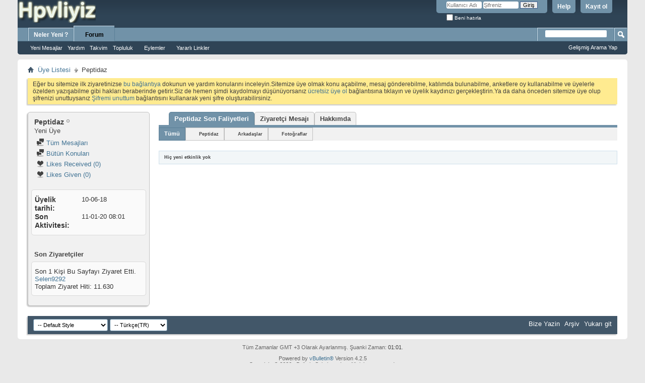

--- FILE ---
content_type: text/html; charset=windows-1254
request_url: http://www.hpvliyiz.com/member.php/691-Peptidaz?s=096ae837dccc0c9f83a280fe8bf2638a
body_size: 9436
content:
<!DOCTYPE html PUBLIC "-//W3C//DTD XHTML 1.0 Transitional//EN" "http://www.w3.org/TR/xhtml1/DTD/xhtml1-transitional.dtd">
<html xmlns="http://www.w3.org/1999/xhtml" dir="ltr" lang="tr" id="vbulletin_html">
<head>
	<meta http-equiv="Content-Type" content="text/html; charset=windows-1254" />
<meta id="e_vb_meta_bburl" name="vb_meta_bburl" content="https://www.hpvliyiz.com" />
<base href="https://www.hpvliyiz.com/" /><!--[if IE]></base><![endif]-->
<meta name="generator" content="vBulletin 4.2.5" />

	<link rel="Shortcut Icon" href="https://www.hpvliyiz.com/favicon.ico" type="image/x-icon" />


		<meta name="keywords" content="Peptidaz,Hpv, Hpv Nedir, Hpv Tedavi Yöntemleri, Hpv Hastaklık Tipleri, Hpv Soruları, Hpv Soru Sor, AHCC, AHCC Kullananlar" />
		<meta name="description" content="Peptidaz is a Yeni Üye in the HPVliyiz.Com Hpv, Hpv Nedir, Hastalık Türler, Kanser Riski, Tedavi Yöntemleri. View Peptidaz's profile." />





<script type="text/javascript">
<!--
	if (typeof YAHOO === 'undefined') // Load ALL YUI Local
	{
		document.write('<script type="text/javascript" src="clientscript/yui/yuiloader-dom-event/yuiloader-dom-event.js?v=425"><\/script>');
		document.write('<script type="text/javascript" src="clientscript/yui/connection/connection-min.js?v=425"><\/script>');
		var yuipath = 'clientscript/yui';
		var yuicombopath = '';
		var remoteyui = false;
	}
	else	// Load Rest of YUI remotely (where possible)
	{
		var yuipath = 'clientscript/yui';
		var yuicombopath = '';
		var remoteyui = true;
		if (!yuicombopath)
		{
			document.write('<script type="text/javascript" src="clientscript/yui/connection/connection-min.js?v=425"><\/script>');
		}
	}
	var SESSIONURL = "s=173132eb782d691e6c93c8f1aa21aedf&";
	var SECURITYTOKEN = "guest";
	var IMGDIR_MISC = "images/misc";
	var IMGDIR_BUTTON = "images/buttons";
	var vb_disable_ajax = parseInt("0", 10);
	var SIMPLEVERSION = "425";
	var BBURL = "https://www.hpvliyiz.com";
	var LOGGEDIN = 0 > 0 ? true : false;
	var THIS_SCRIPT = "member";
	var RELPATH = "member.php/691-Peptidaz";
	var PATHS = {
		forum : "",
		cms   : "",
		blog  : ""
	};
	var AJAXBASEURL = "http://www.hpvliyiz.com/member.php/";
// -->
</script>
<script type="text/javascript" src="https://www.hpvliyiz.com/clientscript/vbulletin-core.js?v=425"></script>





	<link rel="stylesheet" type="text/css" href="https://www.hpvliyiz.com/css.php?styleid=1&amp;langid=2&amp;d=1735854590&amp;td=ltr&amp;sheet=bbcode.css,editor.css,popupmenu.css,reset-fonts.css,vbulletin.css,vbulletin-chrome.css,vbulletin-formcontrols.css, ,metro_theme_prefooter_blocks.css,vbseo_buttons.css" />

	<!--[if lt IE 8]>
	<link rel="stylesheet" type="text/css" href="https://www.hpvliyiz.com/css.php?styleid=1&amp;langid=2&amp;d=1735854590&amp;td=ltr&amp;sheet=popupmenu-ie.css,vbulletin-ie.css,vbulletin-chrome-ie.css,vbulletin-formcontrols-ie.css,editor-ie.css" />
	<![endif]-->


	<title>Profil bilgileri: Peptidaz - HPVliyiz.Com Hpv, Hpv Nedir, Hastalık Türler, Kanser Riski, Tedavi Yöntemleri</title>
	
	<script type="text/javascript" src="clientscript/vbulletin_quick_edit_generic.js?v=425"></script>
	<script type="text/javascript" src="clientscript/vbulletin_quick_edit_visitormessage.js?v=425"></script>
	<script type="text/javascript" src="clientscript/vbulletin_activitystream.js?v=425"></script>
	<script type="text/javascript">

	<!--
	var isIE7 = navigator.userAgent.toLowerCase().indexOf('msie 7') != -1;
	var isIE = navigator.userAgent.toLowerCase().indexOf('msie') != -1;
	var isIE6 = navigator.userAgent.toLowerCase().indexOf('msie 6') != -1;
	var THISUSERID = 691;


	vB_XHTML_Ready.subscribe(init_PostBits_Lite);

	function init_PostBits_Lite()
	{
		var postbits = YAHOO.util.Dom.getElementsByClassName("postbit_lite", "li", "postlist");
		for (var i = 0; i < postbits.length; i++)
		{
			new PostBit_Lite(postbits[i]);
		}
	}

	function PostBit_Lite(postbit)
	{
		this.postbit = YAHOO.util.Dom.get(postbit);
		this.postid = postbit.id.substr("piccom_".length);
		this.inlinemod = new InlineModControl(this.postbit, this.postid, "imodsel");
	}

	function getParentElement(starterElement, classPattern, testTagName) {
		var currElement = starterElement;
		var foundElement = null;
		while(!foundElement && (currElement = currElement.parentNode)) {
			if ((classPattern && (currElement.className.indexOf(classPattern) != -1)) || (testTagName && (testTagName.toLowerCase() == currElement.tagName.toLowerCase()))) 
			{
				foundElement = currElement;
			}
		}
		//go up the parentNode tree until found element with matching className
		return foundElement;
	}

	//getParentElement
	function tabViewPicker(anchorObject) {
		var clickedTabId = null;
		var tabtree = getParentElement(anchorObject,"tabslight");
		var anchorInventory = tabtree.getElementsByTagName("a");

		var tabIds = [];
		for (var i=0; (currAnchor = anchorInventory[i]); i++) {
			var anchorId = currAnchor.href.substring(currAnchor.href.indexOf("#") + 1, currAnchor.href.length);
			var parentDd = getParentElement(currAnchor,null,"dd");
			if (currAnchor == anchorObject) {
				clickedTabId = anchorId;
				parentDd.className = "userprof_module";
			}
			else
			{
				parentDd.className = "userprof_moduleinactive";
			}
			tabIds.push(anchorId);
		}
	
		//loop thru anchors to gather all tab IDs and set appropriate selected status
		for (var j=0; (currTabId = tabIds[j]); j++) {
			var elem = document.getElementById("view-" + currTabId);
			if (!elem) {continue;}
			if (currTabId == clickedTabId) {
				//elem.className="selected_view_section";
				YAHOO.util.Dom.replaceClass(elem, "view_section", "selected_view_section");
			}
			else
			{
				//elem.className="view_section";
				YAHOO.util.Dom.replaceClass(elem, "selected_view_section", "view_section");
			}
		}

		//set appropriate status on all tabs.
		return false;
	}
	//-->
    </script>

	

	

	
		<link rel="stylesheet" type="text/css" href="https://www.hpvliyiz.com/css.php?styleid=1&amp;langid=2&amp;d=1735854590&amp;td=ltr&amp;sheet=activitystream.css,sidebar.css,forumbits.css,postbit.css,postbit-lite.css,showthread.css,member.css,user,691" />
	

	<style type="text/css"></style>

	<!--[if lt IE 8]><link rel="stylesheet" type="text/css" href="https://www.hpvliyiz.com/css.php?styleid=1&amp;langid=2&amp;d=1735854590&amp;td=ltr&amp;sheet=sidebar-ie.css,member-ie.css,postbit-lite-ie.css" /><![endif]-->

	

	
		<link rel="stylesheet" type="text/css" href="https://www.hpvliyiz.com/css.php?userid=691&amp;cssuid=0&amp;d=1768775905&amp;td=ltr&amp;styleid=0&amp;sheet=userprofile.css" />
		<link rel="stylesheet" type="text/css" href="https://www.hpvliyiz.com/css.php?styleid=1&amp;langid=2&amp;d=1735854590&amp;td=ltr&amp;sheet=additional.css" />
<script type="text/javascript" src="vbseo/resources/scripts/vbseo_ui.js?v=a4"></script>
<script type="text/javascript">
 YAHOO.util.Event.onDOMReady(function (){
 	vbseoui = new vBSEO_UI();
 	vbseoui.page_init(Array('postbody','blogbit','content','postcontainer','vbseo_like_postbit'), Array("php",1));
 });
</script>

	
</head>

<body>
	<meta name="google-adsense-account" content="ca-pub-9014359543221125">
<div class="above_body"> <!-- closing tag is in template navbar -->
<div id="header" class="floatcontainer doc_header">
	<div><a name="top" href="https://www.hpvliyiz.com/forum.php" class="logo-image"><img src="images/misc/vbulletin4_logo.png" alt="HPVliyiz.Com Hpv, Hpv Nedir, Hastalık Türler, Kanser Riski, Tedavi Yöntemleri - vBulletin" /></a></div>
	<div id="toplinks" class="toplinks">
		
			<ul class="nouser">
			
				<li><a href="https://www.hpvliyiz.com/register.php" rel="nofollow">Kayıt ol</a></li>
			
				<li><a rel="help" href="https://www.hpvliyiz.com/faq.php">Help</a></li>
				<li>
			<script type="text/javascript" src="clientscript/vbulletin_md5.js?v=425"></script>
			<form id="navbar_loginform" action="https://www.hpvliyiz.com/login.php?do=login" method="post" onsubmit="md5hash(vb_login_password, vb_login_md5password, vb_login_md5password_utf, 0)">
				<fieldset id="logindetails" class="logindetails">
					<div>
						<div>
					<input type="text" class="textbox default-value" name="vb_login_username" id="navbar_username" size="10" accesskey="u" tabindex="101" value="Kullanıcı Adı" />
					<input type="password" class="textbox" tabindex="102" name="vb_login_password" id="navbar_password" size="10" />
					<input type="text" class="textbox default-value" tabindex="102" name="vb_login_password_hint" id="navbar_password_hint" size="10" value="Şifreniz" style="display:none;" />
					<input type="submit" class="loginbutton" tabindex="104" value="Giriş" title="Lütfen öngörülen bölümlere Kullanıcı isminizi ve Şifrenizi giriniz. Yada 'Kayıt Ol'-tuşuna tıklayarak Üye olabilirsiniz." accesskey="s" />
						</div>
					</div>
				</fieldset>
				<div id="remember" class="remember">
					<label for="cb_cookieuser_navbar"><input type="checkbox" name="cookieuser" value="1" id="cb_cookieuser_navbar" class="cb_cookieuser_navbar" accesskey="c" tabindex="103" /> Beni hatırla</label>
				</div>

				<input type="hidden" name="s" value="173132eb782d691e6c93c8f1aa21aedf" />
				<input type="hidden" name="securitytoken" value="guest" />
				<input type="hidden" name="do" value="login" />
				<input type="hidden" name="vb_login_md5password" />
				<input type="hidden" name="vb_login_md5password_utf" />
			</form>
			<script type="text/javascript">
			YAHOO.util.Dom.setStyle('navbar_password_hint', "display", "inline");
			YAHOO.util.Dom.setStyle('navbar_password', "display", "none");
			vB_XHTML_Ready.subscribe(function()
			{
			//
				YAHOO.util.Event.on('navbar_username', "focus", navbar_username_focus);
				YAHOO.util.Event.on('navbar_username', "blur", navbar_username_blur);
				YAHOO.util.Event.on('navbar_password_hint', "focus", navbar_password_hint);
				YAHOO.util.Event.on('navbar_password', "blur", navbar_password);
			});
			
			function navbar_username_focus(e)
			{
			//
				var textbox = YAHOO.util.Event.getTarget(e);
				if (textbox.value == 'Kullanıcı Adı')
				{
				//
					textbox.value='';
					textbox.style.color='#000000';
				}
			}

			function navbar_username_blur(e)
			{
			//
				var textbox = YAHOO.util.Event.getTarget(e);
				if (textbox.value == '')
				{
				//
					textbox.value='Kullanıcı Adı';
					textbox.style.color='#777777';
				}
			}
			
			function navbar_password_hint(e)
			{
			//
				var textbox = YAHOO.util.Event.getTarget(e);
				
				YAHOO.util.Dom.setStyle('navbar_password_hint', "display", "none");
				YAHOO.util.Dom.setStyle('navbar_password', "display", "inline");
				YAHOO.util.Dom.get('navbar_password').focus();
			}

			function navbar_password(e)
			{
			//
				var textbox = YAHOO.util.Event.getTarget(e);
				
				if (textbox.value == '')
				{
					YAHOO.util.Dom.setStyle('navbar_password_hint', "display", "inline");
					YAHOO.util.Dom.setStyle('navbar_password', "display", "none");
				}
			}
			</script>
				</li>
				
			</ul>
		
	</div>
	<div class="ad_global_header">
		
		
	</div>
	<hr />
</div>
	<div id="navbar" class="navbar">
	<ul id="navtabs" class="navtabs floatcontainer">
		
		
	
		<li  id="vbtab_whatsnew">
			<a class="navtab" href="https://www.hpvliyiz.com/activity.php">Neler Yeni ?</a>
		</li>
		
		

	
		<li class="selected" id="vbtab_forum">
			<a class="navtab" href="https://www.hpvliyiz.com/forum.php">Forum</a>
		</li>
		
		
			<ul class="floatcontainer">
				
					
						
							<li id="vbflink_newposts"><a rel="nofollow" href="https://www.hpvliyiz.com/search.php?do=getnew&amp;contenttype=vBForum_Post">Yeni Mesajlar</a></li>
						
					
				
					
						
							<li id="vbflink_faq"><a href="https://www.hpvliyiz.com/faq.php">Yardım</a></li>
						
					
				
					
						
							<li id="vbflink_calendar"><a href="https://www.hpvliyiz.com/calendar.php">Takvim</a></li>
						
					
				
					
						<li class="popupmenu" id="vbmenu_community">
							<a href="javascript://" class="popupctrl">Topluluk</a>
							<ul class="popupbody popuphover">
								
									<li id="vbclink_members"><a href="https://www.hpvliyiz.com/members/list/">Üye Listesi</a></li>
								
							</ul>
						</li>
					
				
					
						<li class="popupmenu" id="vbmenu_actions">
							<a href="javascript://" class="popupctrl">Eylemler</a>
							<ul class="popupbody popuphover">
								
									<li id="vbalink_mfr"><a rel="nofollow" href="https://www.hpvliyiz.com/forumdisplay.php?do=markread&amp;markreadhash=guest">Forumu Okundu Say</a></li>
								
							</ul>
						</li>
					
				
					
						<li class="popupmenu" id="vbmenu_qlinks">
							<a href="javascript://" class="popupctrl">Yararlı Linkler</a>
							<ul class="popupbody popuphover">
								
									<li id="vbqlink_posts"><a href="https://www.hpvliyiz.com/search.php?do=getdaily&amp;contenttype=vBForum_Post">Bugünkü Mesajlar</a></li>
								
									<li id="vbqlink_leaders"><a href="https://www.hpvliyiz.com/showgroups.php">Site Yönetimini Görüntüle</a></li>
								
							</ul>
						</li>
					
				
			</ul>
		

		
	</ul>
	
		<div id="globalsearch" class="globalsearch">
			<form action="https://www.hpvliyiz.com/search.php?do=process" method="post" id="navbar_search" class="navbar_search">
				
				<input type="hidden" name="securitytoken" value="guest" />
				<input type="hidden" name="do" value="process" />
				<span class="textboxcontainer"><span><input type="text" value="" name="query" class="textbox" tabindex="99"/></span></span>
				<span class="buttoncontainer"><span><input type="image" class="searchbutton" src="images/buttons/search.png" name="submit" onclick="document.getElementById('navbar_search').submit;" tabindex="100"/></span></span>
			</form>
			<ul class="navbar_advanced_search">
				<li><a href="https://www.hpvliyiz.com/search.php" accesskey="4">Gelişmiş Arama Yap</a></li>
				
			</ul>
		</div>
	
</div>
</div><!-- closing div for above_body -->

<div class="body_wrapper">
<div id="breadcrumb" class="breadcrumb">
	<ul class="floatcontainer">
		<li class="navbithome"><a href="https://www.hpvliyiz.com/forum.php" accesskey="1"><img src="images/misc/navbit-home.png" alt="Ana Sayfa" /></a></li>
		
	<li class="navbit"><a href="https://www.hpvliyiz.com/members/list/">Üye Listesi</a></li>

		
	<li class="navbit lastnavbit"><span>Peptidaz</span></li>

	</ul>
	<hr />
</div>





	<form action="https://www.hpvliyiz.com/profile.php?do=dismissnotice" method="post" id="notices" class="notices">
		<input type="hidden" name="do" value="dismissnotice" />
		<input type="hidden" name="s" value="s=173132eb782d691e6c93c8f1aa21aedf&amp;" />
		<input type="hidden" name="securitytoken" value="guest" />
		<input type="hidden" id="dismiss_notice_hidden" name="dismiss_noticeid" value="" />
		<input type="hidden" name="url" value="" />
		<div id="vbseo_vhtml_0"></div>
	</form>


	
	<div class="member_content userprof fullwidth" style="display:block;float:left" id="member_content">
		<div class="profile_widgets member_summary userprof_moduleinactive userprof_moduleinactive_border sidebarleft" id="sidebar_container">
			<div class="block mainblock moduleinactive_bg">
				<h1 class="blocksubhead prof_blocksubhead">
					
					<span id="userinfo">
						<span class="member_username">Peptidaz</span>
						<span class="member_status"><img class="inlineimg onlinestatus" src="images/statusicon/user-offline.png" alt="Peptidaz isimli Üye şimdilik offline konumundadır" border="0" />
</span>
						
							<br />
							<span class="usertitle">Yeni Üye</span>
						
						
						
					</span>
				</h1>
				<div id="userinfoblock" class="floatcontainer">
					
					<ul id="usermenu" class="usermenu">
						
						
						
						
						
						
						
						<li><a rel="nofollow" href="https://www.hpvliyiz.com/search.php?do=finduser&amp;userid=691&amp;contenttype=vBForum_Post&amp;showposts=1"><img src="images/site_icons/forum.png" alt="Tüm Mesajları" class="inlineimg" /> Tüm Mesajları</a></li>
						<li><a rel="nofollow" href="https://www.hpvliyiz.com/search.php?do=finduser&amp;userid=691&amp;starteronly=1&amp;contenttype=vBForum_Thread"><img src="images/site_icons/forum.png" alt="Bütün Konuları" class="inlineimg" /> Bütün Konuları</a></li>
						
						
						
					<li><a rel="nofollow" href="https://www.hpvliyiz.com/kullanicilar/691-peptidaz.html?tab=likes_received#likes_received"><img src="vbseo/resources/images/forum/vbseo_like.png" alt="Likes Received" class="inlineimg" /> Likes Received (0)</a></li>
<li><a rel="nofollow" href="https://www.hpvliyiz.com/kullanicilar/691-peptidaz.html?tab=likes_given#likes_given"><img src="vbseo/resources/images/forum/vbseo_like.png" alt="Likes Given" class="inlineimg" /> Likes Given (0)</a></li>

</ul>
				</div>
			</div>
		  
		  
		  <!-- stats_mini -->
<div id="view-stats_mini" class="subsection block">
	<div class="mini_stats blockbody userprof_content userprof_content_border">
	<div class="userinfo " >
		<h5 class="blocksubhead userprof_blocksubhead smaller">Mini Istatistikler</h5>
		<div class="blockrow member_blockrow">

			<dl class="stats">
				<dt>Üyelik tarihi</dt>
				<dd> 10-06-18</dd>
			</dl>
	
	
	<dl class="stats">
		<dt>Son Aktivitesi</dt>
		<dd> 11-01-20 <span class="time">08:01</span></dd>
	</dl>
	

			
			
		</div>
	</div><!-- blockbody -->
</div><!-- widget block mini_stats -->
</div>
<div class="underblock"></div>
<!-- / stats_mini -->
		  
		  
		  
		  
		  
		  
		  
		  <!-- visitors -->
<div id="view-visitors" class="subsection block">
	<div class="visitors">
	<h5 class="blocksubhead userprof_blocksubhead smaller">Son Ziyaretçiler</h5>
	<div class="blockbody userprof_content userprof_content_border">
		<div class="blockrow member_blockrow">
			
				<div class="meta">
					Son 1 Kişi Bu Sayfayı Ziyaret Etti.
				</div>
				<ol class="commalist">
					
						<li><a class="username" href="https://www.hpvliyiz.com/kullanicilar/4328-selen9292.html">Selen9292</a></li>
					
				</ol>
			
			<span class="totalvisits">Toplam Ziyaret Hiti: <strong>11.630</strong></span>
		</div>
	</div>
</div>
</div>
<div class="underblock"></div>
<!-- / visitors -->
		  
		  
		</div>
		<div class="member_tabs contentright" id="userprof_content_container">

			<div class="tabbackground" id="profile_tabs">
				<div class="floatleft" id="tab_container">
					<dl class="tabslight">
						<dt>Tab Content</dt>
						
						<dd class="userprof_module" ><a rel="nofollow" id="activitystream-tab" href="https://www.hpvliyiz.com/kullanicilar/691-peptidaz.html?tab=activitystream#activitystream" onclick="return tabViewPicker(this);">Peptidaz Son Faliyetleri</a></dd>
						<dd  class="userprof_moduleinactive" ><a rel="nofollow" id="visitor_messaging-tab" href="https://www.hpvliyiz.com/kullanicilar/691-peptidaz.html?tab=visitor_messaging#visitor_messaging" onclick="return tabViewPicker(this);">Ziyaretçi Mesajı</a></dd>
						<dd class="userprof_moduleinactive" ><a rel="nofollow" id="aboutme-tab" href="https://www.hpvliyiz.com/kullanicilar/691-peptidaz.html?tab=aboutme#aboutme" onclick="return tabViewPicker(this);">Hakkımda</a></dd>
						
						
						
						
					</dl>
				</div>
				
					
				
				<div class="memberprofiletabunder"></div>
			</div>

			<div class="profile_content userprof">
				<div id="view-activitystream" class="selected_view_section">
					<script type="text/javascript">
<!--
	var activity_stream_options = {
		'type'        : 'member',
		'mindateline' : '0',
		'maxdateline' : '0',
		'minscore'    : '0',
		'minid'       : '',
		'maxid'       : '',
		'count'       : '0',
		'totalcount'  : '0',
		'perpage'     : '30',
		'refresh'     : '1'
	};
// -->
</script>
<div class="activitystream_block">
	<div id="activity_tab_container">
		<div>
			<dl class="as-tabs">
				<dt>Tab Content</dt>
				<dd id="asall" class="selected"><div><a rel="nofollow" href="https://www.hpvliyiz.com/kullanicilar/691-peptidaz.html?tab=activitystream&amp;type=all#activitystream">Tümü</a></div></dd>
				<dd id="asuser" class=""><div><a rel="nofollow" href="https://www.hpvliyiz.com/kullanicilar/691-peptidaz.html?tab=activitystream&amp;type=user#activitystream">Peptidaz</a></div></dd>
				<dd id="asfriend" class=""><div><a rel="nofollow" href="https://www.hpvliyiz.com/kullanicilar/691-peptidaz.html?tab=activitystream&amp;type=friends#activitystream">Arkadaşlar</a></div></dd>
				
				<dd id="asphoto" class=""><div><a rel="nofollow" href="https://www.hpvliyiz.com/kullanicilar/691-peptidaz.html?tab=activitystream&amp;type=photos#activitystream">Fotoğraflar</a></div></dd>
			</dl>
		</div>
	</div>
	
	<div id="newactivity_container" class="newactivity hidden userprof_headers userprof_headers_border">
		<span id="newactivitylink">Yeni Aktivite (<span id="newactivitycount"></span>)</span>
	</div>	
	
	<div id="newactivity_nomore" class="newactivity hidden userprof_headers userprof_headers_border">
		<span>200'den fazla oluşturulmuş yeni etkinlik öğeleri görüntülemek için bu sayfayı yeniden yükleyin.</span>
	</div>	

	<ul id="activitylist">
		<li id="olderactivity" class="hidden">
			<div class="block1"><hr /></div>
			<div class="block2">Eski Aktiviteler</div>
			<div class="block3"><hr /></div>
		</li>
		
	</ul>
	
	<div id="moreactivity_container" class="moreactivity userprof_headers userprof_headers_border">
		<a rel="nofollow" id="moreactivitylink" class="hidden" href="https://www.hpvliyiz.com/kullanicilar/691-peptidaz.html?tab=activitystream&amp;type=all&amp;page=1#activitystream">Daha Fazla Etkinlik</a>
		<span id="noresults" class="hidden">Daha Fazla Sonuç Yok</span>
		<span id="noactivity">Hiç yeni etkinlik yok</span>
		<img id="moreactivityprogress" class="hidden" src="images/misc/progress3.gif" alt="" />	
	</div>
</div>
				</div>
				<div id="view-visitor_messaging" class="view_section vm_other_prof">
					


	<div id="postlist" class="userprof">
		<h3 class="subsectionhead userprof_title"><span class="comments_total">4</span> Ziyaretci Mesajı</h3>
		
		<form action="https://www.hpvliyiz.com/member_inlinemod.php?u=691" method="post" id="visitor_message_inlinemod_form">
			<!-- inline moderation form -->
			<ol id="message_list"  class="userprof ">
				<li class="postbit postbit-lite postcontainer  userprof" id="vmessage_860">
	<div class="userprof_vmleft">
	<a name="vmessage860"></a>
	
	</div>

	<div class="userprof_vmright no_avatar">
		<div class="member_blockrow userprof_headers userprof_headers_border ">

			<label for="vmessage_860" class="floatleft">
			
				<a href="https://www.hpvliyiz.com/kullanicilar/649-yenihpv.html" class="username"><strike><font color="black">yenihpv</strike></font></a>
			
			
			 - <span class="postdate">13-07-18 <span class="time">07:07</span> </span> - <a href="#vmessage860">permalink</a>
			</label>

			<span class="postbit-right">
				
				
					<span class="userprof_postbititem">
						<a href="https://www.hpvliyiz.com/members/peptidaz-with-yenihpv.html" title="View Conversation Between Peptidaz and yenihpv">Cevapla</a>
					</span>
				
				
				
				
				
			</span>
		</div>

		<div id="vmessage_message_860" class="vm_blockrow userprof_content userprof_content_border">
			<blockquote class="restore">
				Teşekkürler.sizde hangi tipler var?ben de 4 farklı yüksek tip cıktı.koter ve bagısıklık güclendirme dışında yapabileceğim birşey yok suan.4tip cıkması cok üzdü
				
			</blockquote>
		</div>
	</div>

	<script type="text/javascript">
	<!--
	vBulletin.register_control("vB_QuickEdit", "860", 'VisitorMessage'); 
	//--> 
	</script> 
</li><li class="postbit postbit-lite postcontainer  userprof" id="vmessage_856">
	<div class="userprof_vmleft">
	<a name="vmessage856"></a>
	
	</div>

	<div class="userprof_vmright no_avatar">
		<div class="member_blockrow userprof_headers userprof_headers_border ">

			<label for="vmessage_856" class="floatleft">
			
				<a href="https://www.hpvliyiz.com/kullanicilar/174-butterfly.html" class="username">Butterfly</a>
			
			
			 - <span class="postdate">12-07-18 <span class="time">04:07</span> </span> - <a href="#vmessage856">permalink</a>
			</label>

			<span class="postbit-right">
				
				
					<span class="userprof_postbititem">
						<a href="https://www.hpvliyiz.com/members/peptidaz-with-butterfly.html" title="View Conversation Between Peptidaz and Butterfly">Cevapla</a>
					</span>
				
				
				
				
				
			</span>
		</div>

		<div id="vmessage_message_856" class="vm_blockrow userprof_content userprof_content_border">
			<blockquote class="restore">
				Ne tür ilaçlar hocam imutor kullanıyorum şu anda başka ne ekliyebilirim ?
				
			</blockquote>
		</div>
	</div>

	<script type="text/javascript">
	<!--
	vBulletin.register_control("vB_QuickEdit", "856", 'VisitorMessage'); 
	//--> 
	</script> 
</li><li class="postbit postbit-lite postcontainer  userprof" id="vmessage_854">
	<div class="userprof_vmleft">
	<a name="vmessage854"></a>
	
	</div>

	<div class="userprof_vmright no_avatar">
		<div class="member_blockrow userprof_headers userprof_headers_border ">

			<label for="vmessage_854" class="floatleft">
			
				<a href="https://www.hpvliyiz.com/kullanicilar/174-butterfly.html" class="username">Butterfly</a>
			
			
			 - <span class="postdate">12-07-18 <span class="time">01:07</span> </span> - <a href="#vmessage854">permalink</a>
			</label>

			<span class="postbit-right">
				
				
					<span class="userprof_postbititem">
						<a href="https://www.hpvliyiz.com/members/peptidaz-with-butterfly.html" title="View Conversation Between Peptidaz and Butterfly">Cevapla</a>
					</span>
				
				
				
				
				
			</span>
		</div>

		<div id="vmessage_message_854" class="vm_blockrow userprof_content userprof_content_border">
			<blockquote class="restore">
				Tip 35 ten çok korkmamam lazım sanırım belki başka tip negatif oldu tip 35 kaldı bilemiyorum tiplemeyi yeni yaptırdım çünkü viral yük hakkında ne düşünüyorsunuz ?
				
			</blockquote>
		</div>
	</div>

	<script type="text/javascript">
	<!--
	vBulletin.register_control("vB_QuickEdit", "854", 'VisitorMessage'); 
	//--> 
	</script> 
</li><li class="postbit postbit-lite postcontainer  userprof" id="vmessage_852">
	<div class="userprof_vmleft">
	<a name="vmessage852"></a>
	
	</div>

	<div class="userprof_vmright no_avatar">
		<div class="member_blockrow userprof_headers userprof_headers_border ">

			<label for="vmessage_852" class="floatleft">
			
				<a href="https://www.hpvliyiz.com/kullanicilar/174-butterfly.html" class="username">Butterfly</a>
			
			
			 - <span class="postdate">11-07-18 <span class="time">09:07</span> </span> - <a href="#vmessage852">permalink</a>
			</label>

			<span class="postbit-right">
				
				
					<span class="userprof_postbititem">
						<a href="https://www.hpvliyiz.com/members/peptidaz-with-butterfly.html" title="View Conversation Between Peptidaz and Butterfly">Cevapla</a>
					</span>
				
				
				
				
				
			</span>
		</div>

		<div id="vmessage_message_852" class="vm_blockrow userprof_content userprof_content_border">
			<blockquote class="restore">
				Merhaba &#9786; Doktorsunuz sanırım ilk defa size denk geliyorum forumda tip 35 orta risk deniyor ama bende cın3 yaptı ahcc bile  negatife cevirmedi <img src="images/smilies/frown.png" border="0" alt="" title="Frown" class="inlineimg" /> ne yapmam lazım ?
				
			</blockquote>
		</div>
	</div>

	<script type="text/javascript">
	<!--
	vBulletin.register_control("vB_QuickEdit", "852", 'VisitorMessage'); 
	//--> 
	</script> 
</li>
			</ol>
			<div>
				
				<div id="postpagestats" class="userprof_title">Görülen Ziyaretci mesajı 1 to <span id="page_message_count">4</span> of <span id="total_message_count">4</span></div>
			</div>
			<input type="hidden" name="s" value="173132eb782d691e6c93c8f1aa21aedf" />
			<input type="hidden" name="securitytoken" value="guest" />
			<input type="hidden" name="u" value="691" />
		</form>
	
		
			<div id="above_postlist">
				<div id="pagination_top">
					
				</div>
			</div>
		
	</div>

	<div id="below_postlist">
		
	</div>





				</div>
				<div id="view-aboutme" class="view_section">
					

<div class="blocksubhead subsectionhead userprof_headers userprof_headers_border">
	<span class="subsectiontitle">Peptidaz Hakkinda</span>

<!-- basic information -->
<h4 class="subsectionhead-understate" id="about-me">Temel Bilgiler</h4>

</div>
<div class="subsection">
	<div class="blockbody userprof_content userprof_content_border">
		

		
	</div>
</div>

					
					<!-- stats -->
<div id="view-stats" class="subsection block">
	<!-- Statistics -->
<div class="blocksubhead subsectionhead userprof_headers userprof_headers_border" >
<h4 id="view-statistics" class="subsectionhead-understate"  style="width:100%">İstatistik</h4><br />
</div>
<div class="blockbody subsection userprof_content userprof_content_border">

	
	<h5 class="subblocksubhead subsubsectionhead first">Mesaj adeti</h5>
	<dl class="blockrow stats">
		<dt>Mesaj adeti</dt>
		<dd> 16</dd>
	</dl>
	<dl class="blockrow stats">
		<dt>Günlük Ortalama Mesajlar</dt>
		<dd> 0.01</dd>
	</dl>
	

	


	
	<h5 class="subblocksubhead subsubsectionhead">Ziyaretci Mesajı</h5>
	<dl class="blockrow stats">
		<dt>Toplam Mesaj</dt>
		<dd> 4</dd>
	</dl>
	<dl class="blockrow stats">
		<dt> En yeni mesaj</dt>
		<dd>13-07-18 <span class="time">07:07</span></dd>
	</dl>
	<ul class="group">
		<li><a href="javascript://" onclick="return tabViewPicker(document.getElementById('visitor_messaging-tab'));">Peptidaz nickli üyeye ait profil mesajları</a></li>
		
	</ul>
	

	

	

	<h5 class="subblocksubhead subsubsectionhead">Genel Bilgiler</h5>
	
	<dl class="blockrow stats">
		<dt>Son Aktivitesi</dt>
		<dd> 11-01-20 <span class="time">08:01</span></dd>
	</dl>
	
	
	<dl class="blockrow stats">
		<dt>Üyelik tarihi</dt>
		<dd> 10-06-18</dd>
	</dl>
	
	<dl class="blockrow stats">
		<dt>Tavsiye Puanı</dt>
		<dd> 0</dd>
	</dl>
	
	

	
</div>
<!-- view-statistics -->
</div>
<div class="underblock"></div>
<!-- / stats -->
				</div>
				<div id="view-friends-content" class="view_section">
					
				</div>
				<div id="view-infractions-content" class="view_section">
					
				</div>
				<div id="view-reputation-content" class="view_section">
					
				</div>
				
			</div>
		</div>
	</div>
	
<div id="footer" class="floatcontainer footer">

	<form action="https://www.hpvliyiz.com/forum.php" method="get" id="footer_select" class="footer_select">

		
			<select name="styleid" onchange="switch_id(this, 'style')">
				<optgroup label="Biçim seç"><option class="hidden"></option></optgroup>
				
					
					<optgroup label="&nbsp;Standard Styles">
									
					
	<option value="1" class="" selected="selected">-- Default Style</option>

					
					</optgroup>
										
				
				
					
					<optgroup label="&nbsp;Mobile Styles">
					
					
	<option value="2" class="" >-- Default Mobile Style</option>

	<option value="13" class="" >-- HPV Red Mobil</option>

					
					</optgroup>
										
				
			</select>	
		
		
		
			<select name="langid" onchange="switch_id(this, 'lang')">
				<optgroup label="Dili seç">
					
	<option value="1" class="" >-- English (US)</option>

	<option value="2" class="" selected="selected">-- Türkçe(TR)</option>

				</optgroup>
			</select>
		
	</form>

	<ul id="footer_links" class="footer_links">
		<li><a href="https://www.hpvliyiz.com/sendmessage.php" rel="nofollow" accesskey="9">Bize Yazin</a></li>
		
		
		
		<li><a href="sitemap/">Arşiv</a></li>
		
		
		
		<li><a href="https://www.hpvliyiz.com/member.php#top" onclick="document.location.hash='top'; return false;">Yukarı git</a></li>
	</ul>
	
	
	
	
	<script type="text/javascript">
	<!--
		// Main vBulletin Javascript Initialization
		vBulletin_init();
	//-->
	</script>
        
</div>
</div> <!-- closing div for body_wrapper -->

<div class="below_body">
<div id="footer_time" class="shade footer_time">Tüm Zamanlar GMT +3 Olarak Ayarlanmış. Şuanki Zaman: <span class="time">01:01</span>.</div>

<div id="footer_copyright" class="shade footer_copyright">
	<!-- Do not remove this copyright notice -->
	Powered by <a href="https://www.vbulletin.com" id="vbulletinlink">vBulletin&reg;</a> Version 4.2.5 <br />Copyright &copy; 2026 vBulletin Solutions, Inc. All rights reserved. 

<br />Search Engine Optimization by vBSEO 3.6.0<center><div style="font-size:9px;font-style:italic;"<p>Design by Makay @ <a href="https://www.sosyalmedyaforum.com/" title="Sosyal Medya Forum Sitesi">Sosyal Medya Forum</a></p></div></center>
	<!-- Do not remove this copyright notice -->	
</div>
<div id="footer_morecopyright" class="shade footer_morecopyright">
	<!-- Do not remove cronimage or your scheduled tasks will cease to function -->
	<img src="https://www.hpvliyiz.com/cron.php?rand=1768775905" alt="" width="1" height="1" border="0" />
	<!-- Do not remove cronimage or your scheduled tasks will cease to function -->
	
	
</div>
 

<center><div style="font-size:9px;font-style:italic;"<p>Design by Makay @ <a href="https://www.mutluanneyiz.com/" title="Hamile annelerin ve anne adaylarının kendi aralarında bilgi paylaşımı yapabildiği forum sitesi">MutluAnneyiz.Com</a></p></div></center>
</div>

<script type="text/javascript">
//<![CDATA[

var vbseo_jshtml = new Array();
vbseo_jshtml[0] = "<ol>			<li class=\"restore\" id=\"navbar_notice_1\">		Eğer bu sitemize ilk ziyaretinizse <a href=\"/faq.php\" target=\"_blank\">bu bağlantıya</a> dokunun ve yardım konularını inceleyin.Sitemize üye olmak konu açabilme, mesaj gönderebilme, katılımda bulunabilme, anketlere oy kullanabilme ve üyelerle özelden yazışabilme gibi hakları beraberinde getirir.Siz de hemen şimdi kaydolmayı düşünüyorsanız <a href=\"/register.php\" target=\"_blank\">ücretsiz üye ol </a>bağlantısına tıklayın ve üyelik kaydınızı gerçekleştirin.Ya da daha önceden sitemize üye olup şifrenizi unuttuysanız <a rel=\"nofollow\" href=\"/login.php?do=lostpw\">Şifremi unuttum</a> bağlantısını kullanarak yeni şifre oluşturabilirsiniz.</li>		</ol>";

for(var vi=0;vi<vbseo_jshtml.length;vi++)
if(fetch_object("vbseo_vhtml_"+vi))fetch_object("vbseo_vhtml_"+vi).innerHTML = vbseo_jshtml[vi];

//]]>
</script>
<script defer src="https://static.cloudflareinsights.com/beacon.min.js/vcd15cbe7772f49c399c6a5babf22c1241717689176015" integrity="sha512-ZpsOmlRQV6y907TI0dKBHq9Md29nnaEIPlkf84rnaERnq6zvWvPUqr2ft8M1aS28oN72PdrCzSjY4U6VaAw1EQ==" data-cf-beacon='{"version":"2024.11.0","token":"b91590c1048d45c28cf5a3e95d8bfa4c","r":1,"server_timing":{"name":{"cfCacheStatus":true,"cfEdge":true,"cfExtPri":true,"cfL4":true,"cfOrigin":true,"cfSpeedBrain":true},"location_startswith":null}}' crossorigin="anonymous"></script>
</body>
</html>